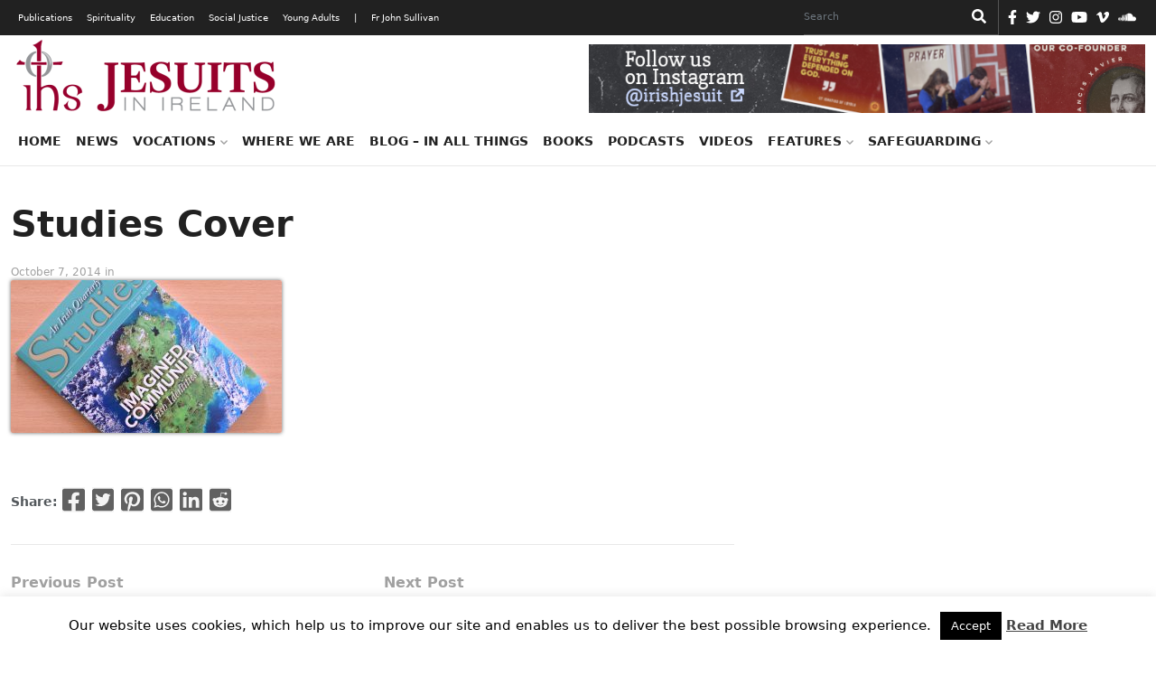

--- FILE ---
content_type: text/javascript
request_url: https://jesuit.ie/wp-content/themes/IJC/assets/js/custom.js?ver=null
body_size: -238
content:
(function($){

    jQuery(document).on("click",".menu-item-has-children",function() {
        var subMenu = jQuery(this).find('ul');
        
        if(!subMenu.hasClass('show')){
            // show submenu
            subMenu.removeClass('hide');
            subMenu.addClass('show');
        }else{
            // hide submenu
            subMenu.removeClass('show');
            subMenu.addClass('hide');
        }
    });

}(jQuery));